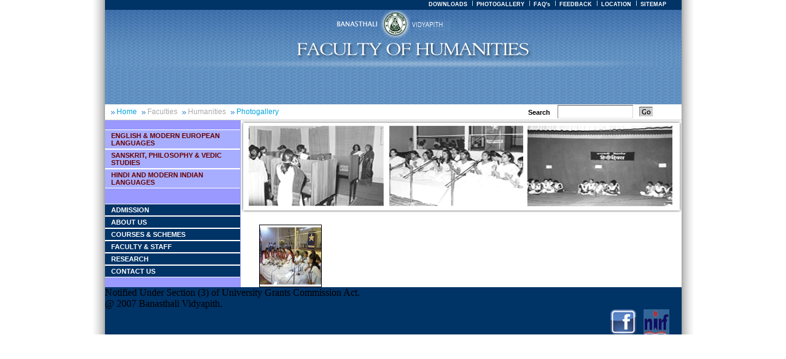

--- FILE ---
content_type: text/html;charset=utf-8
request_url: http://www.banasthali.org/banasthali/wcms/en/home/lower-menu/faculties/faculties-of-humanities/photogallery/index.html;jsessionid=B2F8E375601199E26E1F495B305251F3
body_size: 2692
content:

















 
		
	

	
	
<!DOCTYPE html PUBLIC "-//W3C//DTD XHTML 1.0 Transitional//EN" "http://www.w3.org/TR/2000/REC-xhtml1-20000126/DTD/xhtml1-transitional.dtd">















<html dir="ltr" lang="en">
        <head>
                <title>
                        Photogallery
                        
                                
                        
                        - Welcome to Banasthali Vidyapith
                </title>
                <meta http-equiv="Content-Type" content="text/html; charset=UTF-8" />
                <meta name="title" content="
                        Photogallery
                        
                        
                        "
                />
		<link href="/banasthali/includes/humanities.css"  rel="stylesheet" type="text/css" media="all" title="Default Style"></link>

			 <script type="text/javascript">
		    var GB_ROOT_DIR = "/banasthali/greybox/";
		</script>
		<script>
			function handleSelection(list) {
				var val = list.options[list.selectedIndex].value;
				if (val) {
					window.location = '/wcms/en/home/photogallery/Image1-070806.avsFiles/File/' + val;
				}
			}
		</script>
		<script type="text/javascript" src="/banasthali/greybox/AJS.js"></script>
		<script type="text/javascript" src="/banasthali/greybox/AJS_fx.js"></script>
		<script type="text/javascript" src="/banasthali/greybox/gb_scripts.js"></script>
		<link href="/banasthali/greybox/gb_styles.css" rel="stylesheet" type="text/css"></link>



        </head>
         
        
        <body>
		


















</div>
</div>
	<table cellpadding="0" cellspacing="0" width="977" border="0" align="center">
	<tr><td width="19" class="humShadowRht">&nbsp;</td>
		<td width="939">
		<table cellpadding="0" cellspacing="0" width="939" border="0" align="center">
			<tr>
				<td>
					<div id="humanityMainHeader">
					

















<style>
.top-right-link{
     font-family:Verdana, Arial, Helvetica, sans-serif;
	font-size:9px;
	font-weight:bold;
	color:#ffffff;
	padding-left:3px;
	padding-right:5px;
	text-decoration:none;
 }
.top-right-link_avsNoLink{
      font-family:Verdana, Arial, Helvetica, sans-serif;

	font-size:9px;
	font-weight:bold;
	color:#ffffff;
	padding-left:3px;
	padding-right:5px;
	text-decoration:none;
  }

</style>
	<table cellpadding="0" cellspacing="0" width="939" border="0" align="center">
			<tr>
				<td bgcolor="#003366" align="right">
				<div class="amactTopLinks">
     <a href="/banasthali/wcms/en/home/downloads/index.html;jsessionid=0BAF0AC61B6292315CD1087D0DC6AC2D" class="top-right-link">DOWNLOADS</a>
     <img src="/banasthali/images/right_spcr.gif" />
     <a href="/banasthali/wcms/en/home/lower-menu/faculties/faculties-of-humanities/photogallery/index.html;jsessionid=0BAF0AC61B6292315CD1087D0DC6AC2D" class="top-right-link">PHOTOGALLERY</a>
     <img src="/banasthali/images/right_spcr.gif" />
     <a href="/banasthali/wcms/en/home/faqs/index.html;jsessionid=0BAF0AC61B6292315CD1087D0DC6AC2D" class="top-right-link">FAQ's</a>
     <img src="/banasthali/images/right_spcr.gif" />
     <a href="/banasthali/wcms/en/home/feedback/index.html;jsessionid=0BAF0AC61B6292315CD1087D0DC6AC2D" class="top-right-link">FEEDBACK</a>
     <img src="/banasthali/images/right_spcr.gif" />
     <a href="/banasthali/wcms/en/home/location/index.html;jsessionid=0BAF0AC61B6292315CD1087D0DC6AC2D" class="top-right-link">LOCATION</a>
     <img src="/banasthali/images/right_spcr.gif" />
     <a href="/banasthali/wcms/en/home/sitemap/index.html;jsessionid=0BAF0AC61B6292315CD1087D0DC6AC2D" class="top-right-link">SITEMAP</a>
				</div>
				</td>
			</tr>
			<tr>
				<td class="logomain"><a href="/banasthali/wcms/en/home/index.html;jsessionid=0BAF0AC61B6292315CD1087D0DC6AC2D"><img src="/banasthali/images/humanityLogo.gif" align="center" border="0"/></a></td>
			</tr>

			<tr>
				<td class="logosubmain">&nbsp;</td>
			</tr>

			<tr>
				<td class="logosub1main"></td>
			</tr>
			<tr>

			</tr>
			<tr>
				<td>
			
         <div class="breadCrumbnSearchdiv">
	   <table cellpadding="0" cellspacing="0">
		<tr>
			<td id="breadCrumb" align="left">
				<ul>
	<li>Home</li>
	<li>lower-menu</li>
	<li><a href="/banasthali/wcms/en/home/lower-menu/faculties/index.html;jsessionid=0BAF0AC61B6292315CD1087D0DC6AC2D">Faculties</a></li>
	<li><a href="/banasthali/wcms/en/home/lower-menu/faculties/faculties-of-humanities/index.html;jsessionid=0BAF0AC61B6292315CD1087D0DC6AC2D">Humanities</a></li>
	<li>Photogallery</li>
</ul>
			</td>
			<form name="webSearchForm" method="get" action="/banasthali/web/search.do;jsessionid=0BAF0AC61B6292315CD1087D0DC6AC2D">
				<td align="right" class="inputBoxDiv" >
					    Search &nbsp;&nbsp;&nbsp;<input name="searchCriteria.q" type="text" class="inputClass" />
				</td>
				<td class="padding-left-5px" align="left">	
					<input type="image" name="" src="/banasthali/images/go_but.gif;jsessionid=0BAF0AC61B6292315CD1087D0DC6AC2D" class="go_but" alt="Go" />
				</td>
			</form>
		</tr>
	</table>
</div>

			</td>
			</tr>

		</table>


<script type="text/javascript">
	var bCrumbs = document.getElementById("breadCrumb").innerHTML; 
	bCrumbs = bCrumbs.replace('<li>lower-menu</li>','');
	bCrumbs = bCrumbs.replace('<LI>lower-menu','');
       bCrumbs = bCrumbs.replace('<li>downMenu</li>','');
	bCrumbs = bCrumbs.replace('<LI>downMenu','');
       document.getElementById("breadCrumb").innerHTML = bCrumbs;
</script>

					</div>
			
				</td>
			</tr>
			<tr>
				<td align="left" valign="top">
					<table cellpadding="0" cellspacing="0" width="939" border="0" align="center">
					<tr>
						<td width="221" bgcolor="#9999ff" align="left" valign="top">
							














<!--Note: pls dont delete div which is ended extra-->
<div id="leftMainhum">
	<div class="humLeftList">
		<ul>

<li class="avs_node"><a href="/banasthali/wcms/en/home/lower-menu/faculties/faculties-of-humanities/english/index.html;jsessionid=0BAF0AC61B6292315CD1087D0DC6AC2D">English & Modern European Languages</a></li>
<li class="avs_node"><a href="/banasthali/wcms/en/home/lower-menu/faculties/faculties-of-humanities/sanskrit/index.html;jsessionid=0BAF0AC61B6292315CD1087D0DC6AC2D">Sanskrit, Philosophy & Vedic Studies</a></li>
<li class="avs_node"><a href="/banasthali/wcms/en/home/lower-menu/faculties/faculties-of-humanities/hindi/index.html;jsessionid=0BAF0AC61B6292315CD1087D0DC6AC2D">Hindi and Modern Indian Languages</a></li>
</ul>
	</div>
	<div class="humLeftList1">
		<ul>

<li class="avs_leaf"><a href="/banasthali/wcms/en/home/lower-menu/faculties/faculties-of-humanities/downmenu/admission/index.html;jsessionid=0BAF0AC61B6292315CD1087D0DC6AC2D">Admission</a></li>
<li class="avs_leaf"><a href="/banasthali/wcms/en/home/lower-menu/faculties/faculties-of-humanities/downmenu/about_us/index.html;jsessionid=0BAF0AC61B6292315CD1087D0DC6AC2D">About Us</a></li>
<li class="avs_leaf"><a href="/banasthali/wcms/en/home/lower-menu/faculties/faculties-of-humanities/downmenu/courses/index.html;jsessionid=0BAF0AC61B6292315CD1087D0DC6AC2D">Courses & Schemes</a></li>
<li class="avs_leaf"><a href="/banasthali/wcms/en/home/lower-menu/faculties/faculties-of-humanities/downmenu/faculty/index.html;jsessionid=0BAF0AC61B6292315CD1087D0DC6AC2D">Faculty & Staff</a></li>
<li class="avs_leaf"><a href="/banasthali/wcms/en/home/lower-menu/faculties/faculties-of-humanities/downmenu/research/index.html;jsessionid=0BAF0AC61B6292315CD1087D0DC6AC2D">Research</a></li>
<li class="avs_leaf"><a href="/banasthali/wcms/en/home/lower-menu/faculties/faculties-of-humanities/downmenu/contact/index.html;jsessionid=0BAF0AC61B6292315CD1087D0DC6AC2D">Contact Us</a></li>
</ul>
	</div>
</div>
</div>

						</td>
						<td width="718" align="left" valign="top">
							<table cellpadding="0" cellspacing="0" width="718" border="0" align="center">
							

					
								
                                    
									
                                      



								 
								
                                
                                
                                
                                
                                
                                
                                
                                
                                
                                
							     <tr>
									  <td ><img src="/banasthali/images/mainImageHumanietes.gif" align="center" border="0"/></td>
								  </tr>
								<tr>
									<td valign="top">
										
		<a name="top"></a><div class="withoutrghtfineContent">
			<table cellpadding="0" cellspacing="0">
					
				<div style="padding: 20px;">
						
						
							
				    	              
							
							
				    	     	
								
								<div style=:width:60px;float:left;margin-left:10px;>
									<a title="Samuh Gaan" rel="gb_imageset[Photo]" href="/banasthali/wcms/en/home/lower-menu/faculties/faculties-of-humanities/photogallery/GroupSong.avsFiles/Photo/Image183.jpg">
										<img src="/banasthali/wcms/en/home/lower-menu/faculties/faculties-of-humanities/photogallery/GroupSong.avsFiles/Photo/Image183.jpg" style="border: 1px solid #000000;" width="100" height="100" alt="Samuh Gaan"/>
									</a><br/>
								</div>
								

						
					
				</div>
			</table>
		</div>
 <div style="width: 600px; padding-top: 10px;margin: 10px; " align="right">

	</div>  

	
									</td>
								</tr>
							    

							


								
						       
						</table>
						</td>
					</tr>
					</table>
				</td>
			</tr>
			<tr>
				<td bgcolor="#003366" align="left" valign="top" height="36">














<div id="newfooter">
	<div id="footerleft1">
		Notified Under Section (3) of University Grants Commission Act. <br/>@ 2007 Banasthali Vidyapith.
             
       </div>
	
	<div id="right_footer" align="right">
		<div align="right" style="margin-right: 20px;"><a href="https://www.facebook.com/banasthali.org" target="_blank"><img align="top" src="/banasthali/images/facebook-logo.png" height=41px" width="42px"></a>&nbsp;&nbsp;&nbsp;<a href="http://banasthali.org/banasthali/wcms/en/home/lower-menu/naac-accredation/index.html;jsessionid=B4A0C0B5ABA276EBA89C831371AB573B" target="_blank"><img align="top" src="/banasthali/images/nirf-logo.jpg" height=41px" width="42px"></a></div><!--Solution provided by <a href="http://www.neevtech.com/">Neev</a> & <a href="http://www.aurigaitsolutions.com/"> Auriga IT</a>-->
	</div>
</div><!-- footer -->
</td>
			</tr>
		</table>
		</td>
	<td width="19" class="humShadowLft">&nbsp;</td>
	</tr>
	</table>
   </body>
</html>


<script type="text/javascript">
var sc_project=2767217; 
var sc_invisible=0; 
var sc_partition=28; 
var sc_security="09e5602e"; 
</script>
	    		


--- FILE ---
content_type: text/css
request_url: http://www.banasthali.org/banasthali/includes/humanities.css
body_size: 2450
content:
.midpge {
	width: 685px;
	height: 952px;
	margin-left: auto;
	margin-right: auto;
}

#humanitiesHeader {
	width: 685px;
}

.homeContMain {
	width: 697px;
	float: left;
	margin-top: -275px;
	margin-left: 255px; *
	margin-top: -275px; *
	margin-left: 128px;
	vartical-align: top;
}

.humanityContent {
	width: 490px;
	float: left;
	text-align: left;
	font-family: Arial, Helvetica, sans-serif;
	font-size: 12px;
       text-align: justify;
	color: #000000;
	line-height: 18px;
	padding-left: 10px;
	padding-top: 10px;
       padding-bottom:20px;
      
}

.humanityContentInner {
	width: 690px;
	float: left;
	text-align: left;
	font-family: Arial, Helvetica, sans-serif;
	font-size: 12px;
       text-align: justify;
	color: #000000;
	line-height: 18px;
	padding-left: 10px;
	padding-top: 10px;
       padding-bottom:20px;

	
}

.humanitynwsDiv {
	width: 210px;
	float: left;
	text-align: center;
	padding-top: 10px;
	vartical-align: top;
       padding-right:10px;

}

.mansubrht {
	float: right;
	width: 101px;
	height: 952px;
}

.lftbord {
	float: left;
	width: 18px;
	height: 935px;
	background-image: url(/banasthali/images/left_brder.gif);
	background-repeat: repeat-y;
}

.rghtbord {
	width: 12px;
	height: 480px;
	float: right;
	background-image: url(/banasthali/images/rghtbord.gif);
	background-repeat: repeat-y;
}

.hdrbg {
	float: left;
	height: 193px;
	width: 653px;
	background-image: url(/banasthali/images/hd_bg.gif);
	background-repeat: repeat-x;
}

.logo {
	float: left;
	padding-left: 215px;
	padding-top: 14px;
	width: 220px;
	height: 52px;
}

.logo1 {
	float: left;
	padding-left: 69px;
	padding-top: 15px;
	width: 506px;
	height: 35px;
}

.header {
	float: left;
	height: 193px;
	width: 653px;
	padding-top: 15px;
}

.headerbg {
	float: left;
	height: 46px;
	width: 653px;
	background-image: url(/banasthali/images/hd_shadow.gif);
	background-repeat: repeat-x;
}

.spcr {
	float: left;
	height: 17px;
	width: 653px;
	background-color: #ffffff;
}

.brblk {
	float: left;
	height: 27px;
	width: 653px;
	background-color: #000000;
}

.imgH {
	width: 653px;
	float: left;
	text-align: left;
}

.img1 {
	width: 217px;
	float: left;
}

.img2 {
	width: 216px;
	float: left;
}

.img3 {
	width: 216px;
	float: left;
}

.bgbr {
	float: left;
	width: 650px;
	height: 60px;
	padding-left: 2px;
	padding-top: 8px;
	background-color: #699bcc;
}

.bgbrlnk {
	float: left;
	width: 190px;
	height: 46px;
	text-decoration: none;
	padding-top: 10px;
	padding-left: 17px;
	padding-right: 4px;
	text-align: left;
	font-family: Arial, Helvetica, sans-serif;
	font-size: 11PX;
	font-style: normal;
	color: #000000;
	background-image: url(/banasthali/images/nvibghum.gif);
	background-repeat: repeat-x;
}

a.bgbrlnks {
	float: left;
	text-align: left;
	font-family: Arial, Helvetica, sans-serif;
	font-size: 11PX;
	font-style: normal;
	text-decoration: none;
	color: #000000;
}

a.bgbrlnks:hover {
	float: left;
	text-decoration: none;
	text-align: left;
	font-family: Arial, Helvetica, sans-serif;
	font-size: 11PX;
	font-style: normal;
	color: #ffffff;
}

.bgbrlnk1 {
	float: left;
	width: 176px;
	height: 48px;
	padding-top: 5px;
	padding-left: 31px;
	padding-right: 4px;
	text-align: center;
	font-family: Arial, Helvetica, sans-serif;
	font-size: 11PX;
	font-style: normal;
	background-image: url(/banasthali/images/nvibghum.gif);
	background-repeat: repeat-x;
}

a.bgbrln1 {
	float: left;
	text-align: center;
	font-family: Arial, Helvetica, sans-serif;
	font-size: 11PX;
	font-style: normal;
	text-decoration: none;
	color: #000000;
}

a.bgbrln1:hover {
	float: left;
	text-align: center;
	font-family: Arial, Helvetica, sans-serif;
	font-size: 11PX;
	font-style: normal;
	text-decoration: none;
	color: #ffffff;
}

.spcr1 {
	float: left;
	width: 4px;
	height: 49px;
}

.contM {
	float: left;
	font-family: Arial, Helvetica, sans-serif;
	font-size: 12px;
	padding-top: 30px;
	width: 460px;
	height: 445px;
}

.cont {
	float: left;
	text-align: justify;
	padding-right: 19px;
	padding-top: 25px;
	font-family: Arial, Helvetica, sans-serif;
	font-size: 12px;
	font-style: normal;
	color: #000000;
	width: 452px;
	height: 430px;
}

.rgtimg {
	float: right;
	padding-top: 25px;
	width: 180px;
	height: 430px;
}

.newshdbox {
	float: left;
	width: 180px;
	height: 40px;
	border-bottom: 1px solid #c9c9c9;
}

.lftcr {
	float: left;
	width: 13px;
	height: 40px;
	background-image: url(/banasthali/images/newscrlft.gif);
	background-repeat: no-repeat;
}

.rhtcr {
	float: right;
	width: 13px;
	height: 40px;
	background-image: url(/banasthali/images/newscrrght.gif);
	background-repeat: no-repeat;
}

.newshdboxin {
	float: left;
	width: 154px;
	height: 12px;
	background-color: #eaeaea;
}

.midboxcr {
	float: left;
	width: 154px;
	height: 29px;
	background-color: #eaeaea;
	font-family: Arial, Helvetica, sans-serif;
	font-size: 12px;
	font-weight: bold;
	padding-top: 11px;
	text-align: center;
}

.midbox {
	float: left;
	width: 180px;
	height: 23px;
	background-color: #eaeaea;
}

.bgclr {
	float: left;
	width: 180px;
	height: 389px;
	background-color: #eaeaea;
}

<!--
added-->.phy_edu_head {
	width: 939px;
	height: 174px;
	float: left;
	background: url(/banasthali/images/depa-Phyl_Edu_dwdhead.gif);
	background-repeat: no-repeat;
}

.borderbg {
	float: left;
	width: 939px;
	height: 12px;
	background: url(/banasthali/images/rdshadow.gif);
	background-repeat: repeat-x;
}

.rghtbord1 {
	width: 12px;
	height: 455px;
	float: right;
	background-image: url(/banasthali/images/rghtbord.gif);
	background-repeat: repeat-y;
}

.floatRight {
	float: right;
}

/*css added*/
body {
	margin: 0px;
	border-bottom: 0px;
	border-top: 0px;
	border-left: 0px;
	border-right: 0px;
	text-align: center;
}

.top-right-link {
	font-family: vardana, Arial, Helvetica, sans-serif;
	font-size: 9px;
	color: #ffffff;
	padding-left: 3px;
	padding-right: 5px;
	text-decoration: none;
}

.top-right-link_avsNoLink {
	font-family: vardana, Arial, Helvetica, sans-serif;
	font-size: 9px;
	color: #ffffff;
	padding-left: 3px;
	padding-right: 5px;
	text-decoration: none;
}

.humanityMainHeader {
	width: 939px;
	float: left;
}

.hdr_clr {
	width: 939px;
	background-color: #003366;
}

.txt {
	text-align: right;
	padding-right: 20px;
	color: #ffffff
}

.logomain {
	height: 48px;
	background: url(../images/humanityUpbg.gif);
	text-align: center;
	background-repeat: repeat-x;
}

.logosubmain {
	height: 46px;
	background: url(../images/humanityPageName.gif);
	text-align: center;
}

.logosubmMain2 {
	height: 25px;
	background: url(../images/humanityBlueBg.gif);
}

.logosub1main {
	height: 60px;
	background: url(../images/humanitydwdBg.gif);
	text-align: center;
}

#brdCrmsAimact {
	float: left;
	width: 670px;
	height: 20px;
	margin: 0px;
	padding: 0px;
	color: #cccccc;
	padding-left: 10px;
}

#brdCrmsAimact ul {
	list-style: none;
	margin: 0px;
	padding: 0px;
	color: red;
	margin-top: 0px;
	font-family: vardana, Arial, Helvetica, sans-serif;
	font-size: 12px; *
	margin-top: -1px;
}

#brdCrmsAimact li {
	font-family: vardana, Arial, Helvetica, sans-serif;
	font-size: 12px;
	display: inline;
	padding: 0px 5px 0px 9px !important;
	background: url("/banasthali/images/breadcrumbs_bullet.gif") no-repeat
		center left !important;
	color: #03A5E0;
}

#brdCrmsAimact a {
	color: #aaa;
	text-decoration: none;
	font-family: vardana, Arial, Helvetica, sans-serif;
	font-size: 12px;
}

.serchMainDiv {
	width: 939px;
	float: left;
	/*margin-bottom:10px;*/
	text-align: left;
}

.inputMain {
	width: 225px;
	float: right;
	margin-bottom: -15px;
	font-family: vardana, Arial, Helvetica, sans-serif;
	font-size: 12px;
	font-weight: bold;
	color: #000000;
	padding-left;
	25
	px;
}

.inputClass {
	width: 117px;
	height: 14px;
	border-top: solid 1px #565656;
	border-left: solid 1px #818181;
	border-bottom: solid 1px #e2e2e2;
	border-right: solid 1px #d7d7d7;
}

body {
	margin: 0px;
	border-bottom: 0px;
	border-top: 0px;
	border-left: 0px;
	border-right: 0px;
	text-align: center;
}

#maindiv {
	text-align: center;
	width: 939px;
	margin: 0px;
	padding: 0px;
	margin-left: auto;
	margin-right: auto;
}

#leftMainhum {
	width: 220px;
	float: left;
	background-color: #9999ff;
}

.humLeftList {
	width: 220px;
	float: left;
	background-color: #9999ff;
	text-align: left;
	margin: 0px;
	padding: 0px;
	color: #660000;
	text-decoration: none;
}

.humLeftList ul {
	width: 220px;
	float: left;
	background-color: #9999ff;
	text-align: left;
	margin: 0px;
	padding-top: 15px;
	padding-bottom: 10px;
	padding-left: 0px;
	padding-right: 0px;
	font-family: Arial, Helvetica, sans-serif;
	font-size: 11px;
	color: #660000;
	text-decoration: none;
}

.humLeftList li {
	width: 210px;
	list-style: none;
	margin: 0px;
	padding-left: 10px;
	padding-top: 3px;
	padding-bottom: 3px;
	background-color: #a8aeff;
	border-top: solid 1px #ffffff;
	border-bottom: solid 1px #ffffff;
	font-family: Arial, Helvetica, sans-serif;
	font-size: 11px;
	color: #660000;
	font-weight: bold;
	text-decoration: none;
	text-transform: uppercase;
}

.humLeftList li a {
	font-family: Arial, Helvetica, sans-serif;
	font-size: 11px;
	color: #660000;
	font-weight: bold;
	text-decoration: none;
}

.humLeftList li a:hover {
	font-family: Arial, Helvetica, sans-serif;
	font-size: 11px;
	color: #ffffff;
	font-weight: bold;
	text-decoration: none;
}

.humLeftList1 {
	width: 220px;
	float: left;
	background-color: #003366;
	text-align: left;
	margin: 0px;
	padding: 0px;
	color: #ffffff;
	text-decoration: none;
}

.humLeftList1 ul {
	width: 220px;
	float: left;
	background-color: #9999ff;
	text-align: left;
	margin: 0px;
	padding-top: 15px;
	padding-bottom: 10px;
	padding-left: 0px;
	padding-right: 0px;
	font-family: Arial, Helvetica, sans-serif;
	font-size: 11px;
	color: #ffffff;
	text-decoration: none;
}

.humLeftList1 li {
	width: 210px;
	list-style: none;
	margin: 0px;
	padding-left: 10px;
	padding-top: 3px;
	padding-bottom: 3px;
	background-color: #003366;
	border-top: solid 1px #ffffff;
	border-bottom: solid 1px #ffffff;
	font-family: Arial, Helvetica, sans-serif;
	font-size: 11px;
	color: #ffffff;
	font-weight: bold;
	text-decoration: none;
	text-transform: uppercase;
}

.humLeftList1 li a {
	font-family: Arial, Helvetica, sans-serif;
	font-size: 11px;
	color: #ffffff;
	font-weight: bold;
	text-decoration: none;
}

.humLeftList1 li a:hover {
	font-family: Arial, Helvetica, sans-serif;
	font-size: 11px;
	color: #ffffff;
	font-weight: bold;
	text-decoration: none;
}

.mainIng {
	width: 716px;
	float: left;
	margin-left: -20px;
	margin-top: 5px;
}

#container {
	width: 977px;
	margin: 0 auto;
	text-align: center;
}

#maindivrhtShdw {
	text-align: center;
	width: 977px;
	float: left;
	background: url(/banasthali/images/shadowRht.gif);
	background-repeat: repeat-y;
	background-position: right;
	min-height: 678px;
	_height: 680px;
}

#maindiv {
	text-align: left;
	width: 958px;
	float: left;
	background: url(/banasthali/images/shadowLft.gif);
	background-repeat: repeat-y;
	background-position: left;
	padding-left: 19px;
	_height: 680px;
	min-height: 678px;
}

.footerHumanaties {
	width: 939px;
	float: left;
	font-size: 11px;
	color: #ffffff;
	font-family: Verdana, Arial, Helvetica, sans-serif;
	background: #003366;
	height: 31px;
	text-align: left;
	padding-top: 5px;
	margin-top: -36px;
	margin-right: 19px;
	margin-top: -37px;
	margin-left: 19px;
}

.footerHumRight {
	width: 300px;
	float: right;
	font-size: 11px;
	color: #ffffff;
	font-family: Verdana, Arial, Helvetica, sans-serif;
	text-align: right;
	padding-right: 10px;
	padding-top: 5px;
}

.footerHumLeft {
	width: 600px;;
	float: left;
}

.footerTxt {
	font-size: 11px;
	color: #ffffff;
	font-family: Verdana, Arial, Helvetica, sans-serif;
}

.amactTopLinks {
	width: 919px;
	float: left;
	height: 16px;
	text-align: right;
	padding-right: 20px;
	color: #ffffff font-family : Verdana, Arial, Helvetica, sans-serif;
	font-size: 11px;
}

.humShadowRht {
	
      background: url(/banasthali/images/shadowLft.gif);
	background-repeat: repeat-y;
	
}

.humShadowLft {
      
	background: url(/banasthali/images/shadowRht.gif);
	background-repeat: repeat-y;
}

/************************************** css for hindi**************************/
.logosubmain_hin {
	height: 46px;
	background: url(../images/hindi_03.gif);
	text-align: center;
}

.logosub1main_hin {
	height: 103px;
	background: url(../images/humanitydwdBg.gif);
	text-align: center;
}

.logosubmMain2_hin {
	height: 25px;
	background: url(../images/humanityBlueBg.gif);
}

.hindiContent {
	width: 700px;
	float: left;
	text-align: left;
	font-family: Arial, Helvetica, sans-serif;
	font-size: 13px;
	color: #000000;
	line-height: 18px;
	padding-left: 10px;
	padding-top: 10px;
}

/******************************  css of huminity******************************/
.breadCrumbnSearchdiv {
	width: 939px;
	float: left;
	border-bottom: 1px solid #cccccc;
	height: 25px; *
	height: 25px;
}

#breadCrumb {
	float: left;
	height: 20px;
	margin: 0px;
	padding: 0px;
	color: #cccccc;
	padding-left: 10px;
	text-align: left;
	padding-top: 5px;
	width: 600px; *
	width: 640px;
}

#breadCrumb ul {
	list-style: none;
	margin: 0px;
	padding: 0px;
	margin-top: 0px;
	font-family: vardana, Arial, Helvetica, sans-serif;
	font-size: 12px; *
	margin-top: -1px;
}

#breadCrumb li {
	font-family: vardana, Arial, Helvetica, sans-serif;
	font-size: 12px;
	display: inline;
	padding: 0px 5px 0px 9px !important;
	background: url("/banasthali/images/breadcrumbs_bullet.gif") no-repeat
		center left !important;
	color: #03A5E0;
}

#breadCrumb a {
	color: #aaa;
	text-decoration: none;
	font-family: vardana, Arial, Helvetica, sans-serif;
	font-size: 12px;
}

.inputBoxDiv {
	width: 250px;
	font-family: Verdana, Arial, Helvetica, sans-serif;
	font-size: 11px;
	font-weight: bold;
}

.inputClass {
	width: 117px;
	height: 18px;
	border: solid 1px #cgcgcg;
}

.go_but {
	width: 10px;
	padding-left: 5px;
	height: 16px;
	width: 22px;
	margin-top: -5px;
}

.padding-left-5px {
	padding-left: 5px;
	padding-top: 5px; *
	padding-top: -5px;
}

.newsContent {
	font-family:Arial, Helvetica, sans-serif;
	font-size: 12px;
	color: #003366;
	font-weight: bold;
	text-align: center;
}

.news_title {
	color: #003366;
	text-decoration: none;
	font-family: Verdana, Arial, Helvetica, sans-serif;
	font-size: 11px;
	margin-left: 5px;
}
.news_title {
	color: #003366;
	text-decoration: none;
	font-family: Verdana, Arial, Helvetica, sans-serif;
	font-size: 11px;
}

.news_heading {
	width: 132px;
	color: #FFA401;
	font-size: 12px;
	margin-left: 5px;
	font-family:Arial, Helvetica, sans-serif;
       font-size:12px;
}

.news_div {
       width:188px;
       float:left;
	color: #FFB400;
	font-family:Arial, Helvetica, sans-serif;
       font-size:12px;
	padding-top: 2px;
	text-decoration: none;
	margin-left: 5px;
}

.news_date_text {
	font-family: Verdana, Arial, Helvetica, sans-serif;
	font-size: 11px;
	padding-top: 1px;
	color: #6093C8;
	text-decoration: none;
	padding-left: 5px;
}
.newscolor{

color:#003366;

}


.newscolor a{
color:#003366;

}